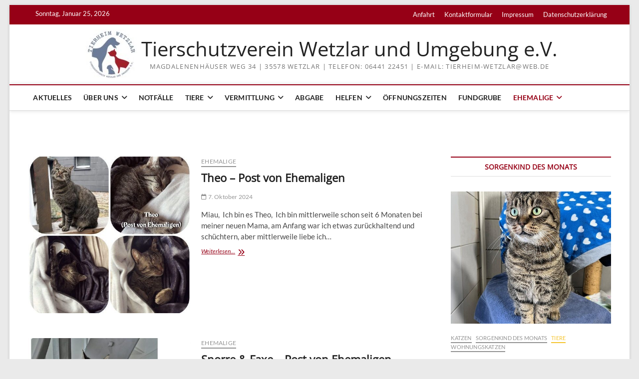

--- FILE ---
content_type: text/html; charset=UTF-8
request_url: https://tierheim-wetzlar.de/category/ehemalige/
body_size: 18472
content:
<!DOCTYPE html>
<html lang="de">
<head>
<meta charset="UTF-8" />
<link rel="profile" href="http://gmpg.org/xfn/11" />
<title>Ehemalige &#8211; Tierschutzverein Wetzlar und Umgebung e.V.</title>
		 		 		 		 		 		 		 		 		 		 		 		 		 		 <meta name='robots' content='max-image-preview:large' />
<link rel='dns-prefetch' href='//js.stripe.com' />
<link rel="alternate" type="application/rss+xml" title="Tierschutzverein Wetzlar und Umgebung e.V. &raquo; Feed" href="https://tierheim-wetzlar.de/feed/" />
<link rel="alternate" type="application/rss+xml" title="Tierschutzverein Wetzlar und Umgebung e.V. &raquo; Kategorie-Feed für Ehemalige" href="https://tierheim-wetzlar.de/category/ehemalige/feed/" />
<style id='wp-img-auto-sizes-contain-inline-css' type='text/css'>
img:is([sizes=auto i],[sizes^="auto," i]){contain-intrinsic-size:3000px 1500px}
/*# sourceURL=wp-img-auto-sizes-contain-inline-css */
</style>
<style id='wp-emoji-styles-inline-css' type='text/css'>

	img.wp-smiley, img.emoji {
		display: inline !important;
		border: none !important;
		box-shadow: none !important;
		height: 1em !important;
		width: 1em !important;
		margin: 0 0.07em !important;
		vertical-align: -0.1em !important;
		background: none !important;
		padding: 0 !important;
	}
/*# sourceURL=wp-emoji-styles-inline-css */
</style>
<style id='wp-block-library-inline-css' type='text/css'>
:root{--wp-block-synced-color:#7a00df;--wp-block-synced-color--rgb:122,0,223;--wp-bound-block-color:var(--wp-block-synced-color);--wp-editor-canvas-background:#ddd;--wp-admin-theme-color:#007cba;--wp-admin-theme-color--rgb:0,124,186;--wp-admin-theme-color-darker-10:#006ba1;--wp-admin-theme-color-darker-10--rgb:0,107,160.5;--wp-admin-theme-color-darker-20:#005a87;--wp-admin-theme-color-darker-20--rgb:0,90,135;--wp-admin-border-width-focus:2px}@media (min-resolution:192dpi){:root{--wp-admin-border-width-focus:1.5px}}.wp-element-button{cursor:pointer}:root .has-very-light-gray-background-color{background-color:#eee}:root .has-very-dark-gray-background-color{background-color:#313131}:root .has-very-light-gray-color{color:#eee}:root .has-very-dark-gray-color{color:#313131}:root .has-vivid-green-cyan-to-vivid-cyan-blue-gradient-background{background:linear-gradient(135deg,#00d084,#0693e3)}:root .has-purple-crush-gradient-background{background:linear-gradient(135deg,#34e2e4,#4721fb 50%,#ab1dfe)}:root .has-hazy-dawn-gradient-background{background:linear-gradient(135deg,#faaca8,#dad0ec)}:root .has-subdued-olive-gradient-background{background:linear-gradient(135deg,#fafae1,#67a671)}:root .has-atomic-cream-gradient-background{background:linear-gradient(135deg,#fdd79a,#004a59)}:root .has-nightshade-gradient-background{background:linear-gradient(135deg,#330968,#31cdcf)}:root .has-midnight-gradient-background{background:linear-gradient(135deg,#020381,#2874fc)}:root{--wp--preset--font-size--normal:16px;--wp--preset--font-size--huge:42px}.has-regular-font-size{font-size:1em}.has-larger-font-size{font-size:2.625em}.has-normal-font-size{font-size:var(--wp--preset--font-size--normal)}.has-huge-font-size{font-size:var(--wp--preset--font-size--huge)}:root .has-text-align-center{text-align:center}:root .has-text-align-left{text-align:left}:root .has-text-align-right{text-align:right}.has-fit-text{white-space:nowrap!important}#end-resizable-editor-section{display:none}.aligncenter{clear:both}.items-justified-left{justify-content:flex-start}.items-justified-center{justify-content:center}.items-justified-right{justify-content:flex-end}.items-justified-space-between{justify-content:space-between}.screen-reader-text{word-wrap:normal!important;border:0;clip-path:inset(50%);height:1px;margin:-1px;overflow:hidden;padding:0;position:absolute;width:1px}.screen-reader-text:focus{background-color:#ddd;clip-path:none;color:#444;display:block;font-size:1em;height:auto;left:5px;line-height:normal;padding:15px 23px 14px;text-decoration:none;top:5px;width:auto;z-index:100000}html :where(.has-border-color){border-style:solid}html :where([style*=border-top-color]){border-top-style:solid}html :where([style*=border-right-color]){border-right-style:solid}html :where([style*=border-bottom-color]){border-bottom-style:solid}html :where([style*=border-left-color]){border-left-style:solid}html :where([style*=border-width]){border-style:solid}html :where([style*=border-top-width]){border-top-style:solid}html :where([style*=border-right-width]){border-right-style:solid}html :where([style*=border-bottom-width]){border-bottom-style:solid}html :where([style*=border-left-width]){border-left-style:solid}html :where(img[class*=wp-image-]){height:auto;max-width:100%}:where(figure){margin:0 0 1em}html :where(.is-position-sticky){--wp-admin--admin-bar--position-offset:var(--wp-admin--admin-bar--height,0px)}@media screen and (max-width:600px){html :where(.is-position-sticky){--wp-admin--admin-bar--position-offset:0px}}

/*# sourceURL=wp-block-library-inline-css */
</style><style id='wp-block-table-inline-css' type='text/css'>
.wp-block-table{overflow-x:auto}.wp-block-table table{border-collapse:collapse;width:100%}.wp-block-table thead{border-bottom:3px solid}.wp-block-table tfoot{border-top:3px solid}.wp-block-table td,.wp-block-table th{border:1px solid;padding:.5em}.wp-block-table .has-fixed-layout{table-layout:fixed;width:100%}.wp-block-table .has-fixed-layout td,.wp-block-table .has-fixed-layout th{word-break:break-word}.wp-block-table.aligncenter,.wp-block-table.alignleft,.wp-block-table.alignright{display:table;width:auto}.wp-block-table.aligncenter td,.wp-block-table.aligncenter th,.wp-block-table.alignleft td,.wp-block-table.alignleft th,.wp-block-table.alignright td,.wp-block-table.alignright th{word-break:break-word}.wp-block-table .has-subtle-light-gray-background-color{background-color:#f3f4f5}.wp-block-table .has-subtle-pale-green-background-color{background-color:#e9fbe5}.wp-block-table .has-subtle-pale-blue-background-color{background-color:#e7f5fe}.wp-block-table .has-subtle-pale-pink-background-color{background-color:#fcf0ef}.wp-block-table.is-style-stripes{background-color:initial;border-collapse:inherit;border-spacing:0}.wp-block-table.is-style-stripes tbody tr:nth-child(odd){background-color:#f0f0f0}.wp-block-table.is-style-stripes.has-subtle-light-gray-background-color tbody tr:nth-child(odd){background-color:#f3f4f5}.wp-block-table.is-style-stripes.has-subtle-pale-green-background-color tbody tr:nth-child(odd){background-color:#e9fbe5}.wp-block-table.is-style-stripes.has-subtle-pale-blue-background-color tbody tr:nth-child(odd){background-color:#e7f5fe}.wp-block-table.is-style-stripes.has-subtle-pale-pink-background-color tbody tr:nth-child(odd){background-color:#fcf0ef}.wp-block-table.is-style-stripes td,.wp-block-table.is-style-stripes th{border-color:#0000}.wp-block-table.is-style-stripes{border-bottom:1px solid #f0f0f0}.wp-block-table .has-border-color td,.wp-block-table .has-border-color th,.wp-block-table .has-border-color tr,.wp-block-table .has-border-color>*{border-color:inherit}.wp-block-table table[style*=border-top-color] tr:first-child,.wp-block-table table[style*=border-top-color] tr:first-child td,.wp-block-table table[style*=border-top-color] tr:first-child th,.wp-block-table table[style*=border-top-color]>*,.wp-block-table table[style*=border-top-color]>* td,.wp-block-table table[style*=border-top-color]>* th{border-top-color:inherit}.wp-block-table table[style*=border-top-color] tr:not(:first-child){border-top-color:initial}.wp-block-table table[style*=border-right-color] td:last-child,.wp-block-table table[style*=border-right-color] th,.wp-block-table table[style*=border-right-color] tr,.wp-block-table table[style*=border-right-color]>*{border-right-color:inherit}.wp-block-table table[style*=border-bottom-color] tr:last-child,.wp-block-table table[style*=border-bottom-color] tr:last-child td,.wp-block-table table[style*=border-bottom-color] tr:last-child th,.wp-block-table table[style*=border-bottom-color]>*,.wp-block-table table[style*=border-bottom-color]>* td,.wp-block-table table[style*=border-bottom-color]>* th{border-bottom-color:inherit}.wp-block-table table[style*=border-bottom-color] tr:not(:last-child){border-bottom-color:initial}.wp-block-table table[style*=border-left-color] td:first-child,.wp-block-table table[style*=border-left-color] th,.wp-block-table table[style*=border-left-color] tr,.wp-block-table table[style*=border-left-color]>*{border-left-color:inherit}.wp-block-table table[style*=border-style] td,.wp-block-table table[style*=border-style] th,.wp-block-table table[style*=border-style] tr,.wp-block-table table[style*=border-style]>*{border-style:inherit}.wp-block-table table[style*=border-width] td,.wp-block-table table[style*=border-width] th,.wp-block-table table[style*=border-width] tr,.wp-block-table table[style*=border-width]>*{border-style:inherit;border-width:inherit}
/*# sourceURL=https://tierheim-wetzlar.de/wp-content/plugins/gutenberg/build/styles/block-library/table/style.min.css */
</style>
<style id='wp-block-image-inline-css' type='text/css'>
.wp-block-image>a,.wp-block-image>figure>a{display:inline-block}.wp-block-image img{box-sizing:border-box;height:auto;max-width:100%;vertical-align:bottom}@media not (prefers-reduced-motion){.wp-block-image img.hide{visibility:hidden}.wp-block-image img.show{animation:show-content-image .4s}}.wp-block-image[style*=border-radius] img,.wp-block-image[style*=border-radius]>a{border-radius:inherit}.wp-block-image.has-custom-border img{box-sizing:border-box}.wp-block-image.aligncenter{text-align:center}.wp-block-image.alignfull>a,.wp-block-image.alignwide>a{width:100%}.wp-block-image.alignfull img,.wp-block-image.alignwide img{height:auto;width:100%}.wp-block-image .aligncenter,.wp-block-image .alignleft,.wp-block-image .alignright,.wp-block-image.aligncenter,.wp-block-image.alignleft,.wp-block-image.alignright{display:table}.wp-block-image .aligncenter>figcaption,.wp-block-image .alignleft>figcaption,.wp-block-image .alignright>figcaption,.wp-block-image.aligncenter>figcaption,.wp-block-image.alignleft>figcaption,.wp-block-image.alignright>figcaption{caption-side:bottom;display:table-caption}.wp-block-image .alignleft{float:left;margin:.5em 1em .5em 0}.wp-block-image .alignright{float:right;margin:.5em 0 .5em 1em}.wp-block-image .aligncenter{margin-left:auto;margin-right:auto}.wp-block-image :where(figcaption){margin-bottom:1em;margin-top:.5em}.wp-block-image.is-style-circle-mask img{border-radius:9999px}@supports ((-webkit-mask-image:none) or (mask-image:none)) or (-webkit-mask-image:none){.wp-block-image.is-style-circle-mask img{border-radius:0;-webkit-mask-image:url('data:image/svg+xml;utf8,<svg viewBox="0 0 100 100" xmlns="http://www.w3.org/2000/svg"><circle cx="50" cy="50" r="50"/></svg>');mask-image:url('data:image/svg+xml;utf8,<svg viewBox="0 0 100 100" xmlns="http://www.w3.org/2000/svg"><circle cx="50" cy="50" r="50"/></svg>');mask-mode:alpha;-webkit-mask-position:center;mask-position:center;-webkit-mask-repeat:no-repeat;mask-repeat:no-repeat;-webkit-mask-size:contain;mask-size:contain}}:root :where(.wp-block-image.is-style-rounded img,.wp-block-image .is-style-rounded img){border-radius:9999px}.wp-block-image figure{margin:0}.wp-lightbox-container{display:flex;flex-direction:column;position:relative}.wp-lightbox-container img{cursor:zoom-in}.wp-lightbox-container img:hover+button{opacity:1}.wp-lightbox-container button{align-items:center;backdrop-filter:blur(16px) saturate(180%);background-color:#5a5a5a40;border:none;border-radius:4px;cursor:zoom-in;display:flex;height:20px;justify-content:center;opacity:0;padding:0;position:absolute;right:16px;text-align:center;top:16px;width:20px;z-index:100}@media not (prefers-reduced-motion){.wp-lightbox-container button{transition:opacity .2s ease}}.wp-lightbox-container button:focus-visible{outline:3px auto #5a5a5a40;outline:3px auto -webkit-focus-ring-color;outline-offset:3px}.wp-lightbox-container button:hover{cursor:pointer;opacity:1}.wp-lightbox-container button:focus{opacity:1}.wp-lightbox-container button:focus,.wp-lightbox-container button:hover,.wp-lightbox-container button:not(:hover):not(:active):not(.has-background){background-color:#5a5a5a40;border:none}.wp-lightbox-overlay{box-sizing:border-box;cursor:zoom-out;height:100vh;left:0;overflow:hidden;position:fixed;top:0;visibility:hidden;width:100%;z-index:100000}.wp-lightbox-overlay .close-button{align-items:center;cursor:pointer;display:flex;justify-content:center;min-height:40px;min-width:40px;padding:0;position:absolute;right:calc(env(safe-area-inset-right) + 16px);top:calc(env(safe-area-inset-top) + 16px);z-index:5000000}.wp-lightbox-overlay .close-button:focus,.wp-lightbox-overlay .close-button:hover,.wp-lightbox-overlay .close-button:not(:hover):not(:active):not(.has-background){background:none;border:none}.wp-lightbox-overlay .lightbox-image-container{height:var(--wp--lightbox-container-height);left:50%;overflow:hidden;position:absolute;top:50%;transform:translate(-50%,-50%);transform-origin:top left;width:var(--wp--lightbox-container-width);z-index:9999999999}.wp-lightbox-overlay .wp-block-image{align-items:center;box-sizing:border-box;display:flex;height:100%;justify-content:center;margin:0;position:relative;transform-origin:0 0;width:100%;z-index:3000000}.wp-lightbox-overlay .wp-block-image img{height:var(--wp--lightbox-image-height);min-height:var(--wp--lightbox-image-height);min-width:var(--wp--lightbox-image-width);width:var(--wp--lightbox-image-width)}.wp-lightbox-overlay .wp-block-image figcaption{display:none}.wp-lightbox-overlay button{background:none;border:none}.wp-lightbox-overlay .scrim{background-color:#fff;height:100%;opacity:.9;position:absolute;width:100%;z-index:2000000}.wp-lightbox-overlay.active{visibility:visible}@media not (prefers-reduced-motion){.wp-lightbox-overlay.active{animation:turn-on-visibility .25s both}.wp-lightbox-overlay.active img{animation:turn-on-visibility .35s both}.wp-lightbox-overlay.show-closing-animation:not(.active){animation:turn-off-visibility .35s both}.wp-lightbox-overlay.show-closing-animation:not(.active) img{animation:turn-off-visibility .25s both}.wp-lightbox-overlay.zoom.active{animation:none;opacity:1;visibility:visible}.wp-lightbox-overlay.zoom.active .lightbox-image-container{animation:lightbox-zoom-in .4s}.wp-lightbox-overlay.zoom.active .lightbox-image-container img{animation:none}.wp-lightbox-overlay.zoom.active .scrim{animation:turn-on-visibility .4s forwards}.wp-lightbox-overlay.zoom.show-closing-animation:not(.active){animation:none}.wp-lightbox-overlay.zoom.show-closing-animation:not(.active) .lightbox-image-container{animation:lightbox-zoom-out .4s}.wp-lightbox-overlay.zoom.show-closing-animation:not(.active) .lightbox-image-container img{animation:none}.wp-lightbox-overlay.zoom.show-closing-animation:not(.active) .scrim{animation:turn-off-visibility .4s forwards}}@keyframes show-content-image{0%{visibility:hidden}99%{visibility:hidden}to{visibility:visible}}@keyframes turn-on-visibility{0%{opacity:0}to{opacity:1}}@keyframes turn-off-visibility{0%{opacity:1;visibility:visible}99%{opacity:0;visibility:visible}to{opacity:0;visibility:hidden}}@keyframes lightbox-zoom-in{0%{transform:translate(calc((-100vw + var(--wp--lightbox-scrollbar-width))/2 + var(--wp--lightbox-initial-left-position)),calc(-50vh + var(--wp--lightbox-initial-top-position))) scale(var(--wp--lightbox-scale))}to{transform:translate(-50%,-50%) scale(1)}}@keyframes lightbox-zoom-out{0%{transform:translate(-50%,-50%) scale(1);visibility:visible}99%{visibility:visible}to{transform:translate(calc((-100vw + var(--wp--lightbox-scrollbar-width))/2 + var(--wp--lightbox-initial-left-position)),calc(-50vh + var(--wp--lightbox-initial-top-position))) scale(var(--wp--lightbox-scale));visibility:hidden}}
/*# sourceURL=https://tierheim-wetzlar.de/wp-content/plugins/gutenberg/build/styles/block-library/image/style.min.css */
</style>
<style id='wp-block-paragraph-inline-css' type='text/css'>
.is-small-text{font-size:.875em}.is-regular-text{font-size:1em}.is-large-text{font-size:2.25em}.is-larger-text{font-size:3em}.has-drop-cap:not(:focus):first-letter{float:left;font-size:8.4em;font-style:normal;font-weight:100;line-height:.68;margin:.05em .1em 0 0;text-transform:uppercase}body.rtl .has-drop-cap:not(:focus):first-letter{float:none;margin-left:.1em}p.has-drop-cap.has-background{overflow:hidden}:root :where(p.has-background){padding:1.25em 2.375em}:where(p.has-text-color:not(.has-link-color)) a{color:inherit}p.has-text-align-left[style*="writing-mode:vertical-lr"],p.has-text-align-right[style*="writing-mode:vertical-rl"]{rotate:180deg}
/*# sourceURL=https://tierheim-wetzlar.de/wp-content/plugins/gutenberg/build/styles/block-library/paragraph/style.min.css */
</style>
<style id='global-styles-inline-css' type='text/css'>
:root{--wp--preset--aspect-ratio--square: 1;--wp--preset--aspect-ratio--4-3: 4/3;--wp--preset--aspect-ratio--3-4: 3/4;--wp--preset--aspect-ratio--3-2: 3/2;--wp--preset--aspect-ratio--2-3: 2/3;--wp--preset--aspect-ratio--16-9: 16/9;--wp--preset--aspect-ratio--9-16: 9/16;--wp--preset--color--black: #000000;--wp--preset--color--cyan-bluish-gray: #abb8c3;--wp--preset--color--white: #ffffff;--wp--preset--color--pale-pink: #f78da7;--wp--preset--color--vivid-red: #cf2e2e;--wp--preset--color--luminous-vivid-orange: #ff6900;--wp--preset--color--luminous-vivid-amber: #fcb900;--wp--preset--color--light-green-cyan: #7bdcb5;--wp--preset--color--vivid-green-cyan: #00d084;--wp--preset--color--pale-cyan-blue: #8ed1fc;--wp--preset--color--vivid-cyan-blue: #0693e3;--wp--preset--color--vivid-purple: #9b51e0;--wp--preset--gradient--vivid-cyan-blue-to-vivid-purple: linear-gradient(135deg,rgb(6,147,227) 0%,rgb(155,81,224) 100%);--wp--preset--gradient--light-green-cyan-to-vivid-green-cyan: linear-gradient(135deg,rgb(122,220,180) 0%,rgb(0,208,130) 100%);--wp--preset--gradient--luminous-vivid-amber-to-luminous-vivid-orange: linear-gradient(135deg,rgb(252,185,0) 0%,rgb(255,105,0) 100%);--wp--preset--gradient--luminous-vivid-orange-to-vivid-red: linear-gradient(135deg,rgb(255,105,0) 0%,rgb(207,46,46) 100%);--wp--preset--gradient--very-light-gray-to-cyan-bluish-gray: linear-gradient(135deg,rgb(238,238,238) 0%,rgb(169,184,195) 100%);--wp--preset--gradient--cool-to-warm-spectrum: linear-gradient(135deg,rgb(74,234,220) 0%,rgb(151,120,209) 20%,rgb(207,42,186) 40%,rgb(238,44,130) 60%,rgb(251,105,98) 80%,rgb(254,248,76) 100%);--wp--preset--gradient--blush-light-purple: linear-gradient(135deg,rgb(255,206,236) 0%,rgb(152,150,240) 100%);--wp--preset--gradient--blush-bordeaux: linear-gradient(135deg,rgb(254,205,165) 0%,rgb(254,45,45) 50%,rgb(107,0,62) 100%);--wp--preset--gradient--luminous-dusk: linear-gradient(135deg,rgb(255,203,112) 0%,rgb(199,81,192) 50%,rgb(65,88,208) 100%);--wp--preset--gradient--pale-ocean: linear-gradient(135deg,rgb(255,245,203) 0%,rgb(182,227,212) 50%,rgb(51,167,181) 100%);--wp--preset--gradient--electric-grass: linear-gradient(135deg,rgb(202,248,128) 0%,rgb(113,206,126) 100%);--wp--preset--gradient--midnight: linear-gradient(135deg,rgb(2,3,129) 0%,rgb(40,116,252) 100%);--wp--preset--font-size--small: 13px;--wp--preset--font-size--medium: 20px;--wp--preset--font-size--large: 36px;--wp--preset--font-size--x-large: 42px;--wp--preset--spacing--20: 0.44rem;--wp--preset--spacing--30: 0.67rem;--wp--preset--spacing--40: 1rem;--wp--preset--spacing--50: 1.5rem;--wp--preset--spacing--60: 2.25rem;--wp--preset--spacing--70: 3.38rem;--wp--preset--spacing--80: 5.06rem;--wp--preset--shadow--natural: 6px 6px 9px rgba(0, 0, 0, 0.2);--wp--preset--shadow--deep: 12px 12px 50px rgba(0, 0, 0, 0.4);--wp--preset--shadow--sharp: 6px 6px 0px rgba(0, 0, 0, 0.2);--wp--preset--shadow--outlined: 6px 6px 0px -3px rgb(255, 255, 255), 6px 6px rgb(0, 0, 0);--wp--preset--shadow--crisp: 6px 6px 0px rgb(0, 0, 0);}:where(body) { margin: 0; }:where(.is-layout-flex){gap: 0.5em;}:where(.is-layout-grid){gap: 0.5em;}body .is-layout-flex{display: flex;}.is-layout-flex{flex-wrap: wrap;align-items: center;}.is-layout-flex > :is(*, div){margin: 0;}body .is-layout-grid{display: grid;}.is-layout-grid > :is(*, div){margin: 0;}body{padding-top: 0px;padding-right: 0px;padding-bottom: 0px;padding-left: 0px;}a:where(:not(.wp-element-button)){text-decoration: underline;}:root :where(.wp-element-button, .wp-block-button__link){background-color: #32373c;border-width: 0;color: #fff;font-family: inherit;font-size: inherit;font-style: inherit;font-weight: inherit;letter-spacing: inherit;line-height: inherit;padding-top: calc(0.667em + 2px);padding-right: calc(1.333em + 2px);padding-bottom: calc(0.667em + 2px);padding-left: calc(1.333em + 2px);text-decoration: none;text-transform: inherit;}.has-black-color{color: var(--wp--preset--color--black) !important;}.has-cyan-bluish-gray-color{color: var(--wp--preset--color--cyan-bluish-gray) !important;}.has-white-color{color: var(--wp--preset--color--white) !important;}.has-pale-pink-color{color: var(--wp--preset--color--pale-pink) !important;}.has-vivid-red-color{color: var(--wp--preset--color--vivid-red) !important;}.has-luminous-vivid-orange-color{color: var(--wp--preset--color--luminous-vivid-orange) !important;}.has-luminous-vivid-amber-color{color: var(--wp--preset--color--luminous-vivid-amber) !important;}.has-light-green-cyan-color{color: var(--wp--preset--color--light-green-cyan) !important;}.has-vivid-green-cyan-color{color: var(--wp--preset--color--vivid-green-cyan) !important;}.has-pale-cyan-blue-color{color: var(--wp--preset--color--pale-cyan-blue) !important;}.has-vivid-cyan-blue-color{color: var(--wp--preset--color--vivid-cyan-blue) !important;}.has-vivid-purple-color{color: var(--wp--preset--color--vivid-purple) !important;}.has-black-background-color{background-color: var(--wp--preset--color--black) !important;}.has-cyan-bluish-gray-background-color{background-color: var(--wp--preset--color--cyan-bluish-gray) !important;}.has-white-background-color{background-color: var(--wp--preset--color--white) !important;}.has-pale-pink-background-color{background-color: var(--wp--preset--color--pale-pink) !important;}.has-vivid-red-background-color{background-color: var(--wp--preset--color--vivid-red) !important;}.has-luminous-vivid-orange-background-color{background-color: var(--wp--preset--color--luminous-vivid-orange) !important;}.has-luminous-vivid-amber-background-color{background-color: var(--wp--preset--color--luminous-vivid-amber) !important;}.has-light-green-cyan-background-color{background-color: var(--wp--preset--color--light-green-cyan) !important;}.has-vivid-green-cyan-background-color{background-color: var(--wp--preset--color--vivid-green-cyan) !important;}.has-pale-cyan-blue-background-color{background-color: var(--wp--preset--color--pale-cyan-blue) !important;}.has-vivid-cyan-blue-background-color{background-color: var(--wp--preset--color--vivid-cyan-blue) !important;}.has-vivid-purple-background-color{background-color: var(--wp--preset--color--vivid-purple) !important;}.has-black-border-color{border-color: var(--wp--preset--color--black) !important;}.has-cyan-bluish-gray-border-color{border-color: var(--wp--preset--color--cyan-bluish-gray) !important;}.has-white-border-color{border-color: var(--wp--preset--color--white) !important;}.has-pale-pink-border-color{border-color: var(--wp--preset--color--pale-pink) !important;}.has-vivid-red-border-color{border-color: var(--wp--preset--color--vivid-red) !important;}.has-luminous-vivid-orange-border-color{border-color: var(--wp--preset--color--luminous-vivid-orange) !important;}.has-luminous-vivid-amber-border-color{border-color: var(--wp--preset--color--luminous-vivid-amber) !important;}.has-light-green-cyan-border-color{border-color: var(--wp--preset--color--light-green-cyan) !important;}.has-vivid-green-cyan-border-color{border-color: var(--wp--preset--color--vivid-green-cyan) !important;}.has-pale-cyan-blue-border-color{border-color: var(--wp--preset--color--pale-cyan-blue) !important;}.has-vivid-cyan-blue-border-color{border-color: var(--wp--preset--color--vivid-cyan-blue) !important;}.has-vivid-purple-border-color{border-color: var(--wp--preset--color--vivid-purple) !important;}.has-vivid-cyan-blue-to-vivid-purple-gradient-background{background: var(--wp--preset--gradient--vivid-cyan-blue-to-vivid-purple) !important;}.has-light-green-cyan-to-vivid-green-cyan-gradient-background{background: var(--wp--preset--gradient--light-green-cyan-to-vivid-green-cyan) !important;}.has-luminous-vivid-amber-to-luminous-vivid-orange-gradient-background{background: var(--wp--preset--gradient--luminous-vivid-amber-to-luminous-vivid-orange) !important;}.has-luminous-vivid-orange-to-vivid-red-gradient-background{background: var(--wp--preset--gradient--luminous-vivid-orange-to-vivid-red) !important;}.has-very-light-gray-to-cyan-bluish-gray-gradient-background{background: var(--wp--preset--gradient--very-light-gray-to-cyan-bluish-gray) !important;}.has-cool-to-warm-spectrum-gradient-background{background: var(--wp--preset--gradient--cool-to-warm-spectrum) !important;}.has-blush-light-purple-gradient-background{background: var(--wp--preset--gradient--blush-light-purple) !important;}.has-blush-bordeaux-gradient-background{background: var(--wp--preset--gradient--blush-bordeaux) !important;}.has-luminous-dusk-gradient-background{background: var(--wp--preset--gradient--luminous-dusk) !important;}.has-pale-ocean-gradient-background{background: var(--wp--preset--gradient--pale-ocean) !important;}.has-electric-grass-gradient-background{background: var(--wp--preset--gradient--electric-grass) !important;}.has-midnight-gradient-background{background: var(--wp--preset--gradient--midnight) !important;}.has-small-font-size{font-size: var(--wp--preset--font-size--small) !important;}.has-medium-font-size{font-size: var(--wp--preset--font-size--medium) !important;}.has-large-font-size{font-size: var(--wp--preset--font-size--large) !important;}.has-x-large-font-size{font-size: var(--wp--preset--font-size--x-large) !important;}
/*# sourceURL=global-styles-inline-css */
</style>

<style id='classic-theme-styles-inline-css' type='text/css'>
.wp-block-button__link{background-color:#32373c;border-radius:9999px;box-shadow:none;color:#fff;font-size:1.125em;padding:calc(.667em + 2px) calc(1.333em + 2px);text-decoration:none}.wp-block-file__button{background:#32373c;color:#fff}.wp-block-accordion-heading{margin:0}.wp-block-accordion-heading__toggle{background-color:inherit!important;color:inherit!important}.wp-block-accordion-heading__toggle:not(:focus-visible){outline:none}.wp-block-accordion-heading__toggle:focus,.wp-block-accordion-heading__toggle:hover{background-color:inherit!important;border:none;box-shadow:none;color:inherit;padding:var(--wp--preset--spacing--20,1em) 0;text-decoration:none}.wp-block-accordion-heading__toggle:focus-visible{outline:auto;outline-offset:0}
/*# sourceURL=https://tierheim-wetzlar.de/wp-content/plugins/gutenberg/build/styles/block-library/classic.min.css */
</style>
<link rel='stylesheet' id='contact-form-7-css' href='https://tierheim-wetzlar.de/wp-content/plugins/contact-form-7/includes/css/styles.css?ver=6.1.4' type='text/css' media='all' />
<link rel='stylesheet' id='wpedon-css' href='https://tierheim-wetzlar.de/wp-content/plugins/easy-paypal-donation/assets/css/wpedon.css?ver=1.5.3' type='text/css' media='all' />
<link rel='stylesheet' id='osm-map-css-css' href='https://tierheim-wetzlar.de/wp-content/plugins/osm/css/osm_map.css?ver=6.9' type='text/css' media='all' />
<link rel='stylesheet' id='osm-ol3-css-css' href='https://tierheim-wetzlar.de/wp-content/plugins/osm/js/OL/7.1.0/ol.css?ver=6.9' type='text/css' media='all' />
<link rel='stylesheet' id='osm-ol3-ext-css-css' href='https://tierheim-wetzlar.de/wp-content/plugins/osm/css/osm_map_v3.css?ver=6.9' type='text/css' media='all' />
<link rel='stylesheet' id='magbook-style-css' href='https://tierheim-wetzlar.de/wp-content/themes/magbook/style.css?ver=6.9' type='text/css' media='all' />
<style id='magbook-style-inline-css' type='text/css'>
	/****************************************************************/
						/*.... Color Style ....*/
	/****************************************************************/
	/* Nav, links and hover */

a,
ul li a:hover,
ol li a:hover,
.top-bar .top-bar-menu a:hover,
.top-bar .top-bar-menu a:focus,
.main-navigation a:hover, /* Navigation */
.main-navigation a:focus,
.main-navigation ul li.current-menu-item a,
.main-navigation ul li.current_page_ancestor a,
.main-navigation ul li.current-menu-ancestor a,
.main-navigation ul li.current_page_item a,
.main-navigation ul li:hover > a,
.main-navigation li.current-menu-ancestor.menu-item-has-children > a:after,
.main-navigation li.current-menu-item.menu-item-has-children > a:after,
.main-navigation ul li:hover > a:after,
.main-navigation li.menu-item-has-children > a:hover:after,
.main-navigation li.page_item_has_children > a:hover:after,
.main-navigation ul li ul li a:hover,
.main-navigation ul li ul li a:focus,
.main-navigation ul li ul li:hover > a,
.main-navigation ul li.current-menu-item ul li a:hover,
.side-menu-wrap .side-nav-wrap a:hover, /* Side Menu */
.side-menu-wrap .side-nav-wrap a:focus,
.entry-title a:hover, /* Post */
.entry-title a:focus,
.entry-title a:active,
.entry-meta a:hover,
.image-navigation .nav-links a,
a.more-link,
.widget ul li a:hover, /* Widgets */
.widget ul li a:focus,
.widget-title a:hover,
.widget_contact ul li a:hover,
.widget_contact ul li a:focus,
.site-info .copyright a:hover, /* Footer */
.site-info .copyright a:focus,
#secondary .widget-title,
#colophon .widget ul li a:hover,
#colophon .widget ul li a:focus,
#footer-navigation a:hover,
#footer-navigation a:focus {
	color: #960016;
}


.cat-tab-menu li:hover,
.cat-tab-menu li.active {
	color: #960016 !important;
}

#sticky-header,
#secondary .widget-title,
.side-menu {
	border-top-color: #960016;
}

/* Webkit */
::selection {
	background: #960016;
	color: #fff;
}

/* Gecko/Mozilla */
::-moz-selection {
	background: #960016;
	color: #fff;
}

/* Accessibility
================================================== */
.screen-reader-text:hover,
.screen-reader-text:active,
.screen-reader-text:focus {
	background-color: #f1f1f1;
	color: #960016;
}

/* Default Buttons
================================================== */
input[type="reset"],/* Forms  */
input[type="button"],
input[type="submit"],
.main-slider .flex-control-nav a.flex-active,
.main-slider .flex-control-nav a:hover,
.go-to-top .icon-bg,
.search-submit,
.btn-default,
.widget_tag_cloud a {
	background-color: #960016;
}

/* Top Bar Background
================================================== */
.top-bar {
	background-color: #960016;
}

/* Breaking News
================================================== */
.breaking-news-header,
.news-header-title:after {
	background-color: #ff8c00;
}

.breaking-news-slider .flex-direction-nav li a:hover,
.breaking-news-slider .flex-pauseplay a:hover {
	background-color: #ff8c00;
	border-color: #ff8c00;
}

/* Feature News
================================================== */
.feature-news-title {
	border-color: #ff8c00;
}

.feature-news-slider .flex-direction-nav li a:hover {
	background-color: #ff8c00;
	border-color: #ff8c00;
}

/* Tab Widget
================================================== */
.tab-menu,
.mb-tag-cloud .mb-tags a {
	background-color: #ff8c00;
}

/* Category Box Widgets
================================================== */
.widget-cat-box .widget-title {
	color: #ff8c00;
}

.widget-cat-box .widget-title span {
	border-bottom: 1px solid #ff8c00;
}

/* Category Box two Widgets
================================================== */
.widget-cat-box-2 .widget-title {
	color: #ff8c00;
}

.widget-cat-box-2 .widget-title span {
	border-bottom: 1px solid #ff8c00;
}

/* #bbpress
================================================== */
#bbpress-forums .bbp-topics a:hover {
	color: #ff8c00;
}

.bbp-submit-wrapper button.submit {
	background-color: #ff8c00;
	border: 1px solid #ff8c00;
}

/* Woocommerce
================================================== */
.woocommerce #respond input#submit,
.woocommerce a.button, 
.woocommerce button.button, 
.woocommerce input.button,
.woocommerce #respond input#submit.alt, 
.woocommerce a.button.alt, 
.woocommerce button.button.alt, 
.woocommerce input.button.alt,
.woocommerce-demo-store p.demo_store,
.top-bar .cart-value {
	background-color: #ff8c00;
}

.woocommerce .woocommerce-message:before {
	color: #ff8c00;
}

/* Category Slider widget */
.widget-cat-slider .widget-title {
	color: #ff8c00;
}

.widget-cat-slider .widget-title span {
	border-bottom: 1px solid #ff8c00;
}

/* Category Grid widget */
.widget-cat-grid .widget-title {
	color: #ff8c00;
}

.widget-cat-grid .widget-title span {
	border-bottom: 1px solid #ff8c00;
}

/*# sourceURL=magbook-style-inline-css */
</style>
<link rel='stylesheet' id='font-awesome-css' href='https://tierheim-wetzlar.de/wp-content/themes/magbook/assets/font-awesome/css/all.min.css?ver=6.9' type='text/css' media='all' />
<link rel='stylesheet' id='magbook-responsive-css' href='https://tierheim-wetzlar.de/wp-content/themes/magbook/css/responsive.css?ver=6.9' type='text/css' media='all' />
<link rel='stylesheet' id='magbook-google-fonts-css' href='https://tierheim-wetzlar.de/wp-content/fonts/7ff25ceff78eb8be8e772d520122094e.css?ver=6.9' type='text/css' media='all' />
<script type="text/javascript" src="https://tierheim-wetzlar.de/wp-includes/js/jquery/jquery.min.js?ver=3.7.1" id="jquery-core-js"></script>
<script type="text/javascript" src="https://tierheim-wetzlar.de/wp-includes/js/jquery/jquery-migrate.min.js?ver=3.4.1" id="jquery-migrate-js"></script>
<script type="text/javascript" src="https://tierheim-wetzlar.de/wp-content/plugins/osm/js/OL/2.13.1/OpenLayers.js?ver=6.9" id="osm-ol-library-js"></script>
<script type="text/javascript" src="https://tierheim-wetzlar.de/wp-content/plugins/osm/js/OSM/openlayers/OpenStreetMap.js?ver=6.9" id="osm-osm-library-js"></script>
<script type="text/javascript" src="https://tierheim-wetzlar.de/wp-content/plugins/osm/js/OSeaM/harbours.js?ver=6.9" id="osm-harbours-library-js"></script>
<script type="text/javascript" src="https://tierheim-wetzlar.de/wp-content/plugins/osm/js/OSeaM/map_utils.js?ver=6.9" id="osm-map-utils-library-js"></script>
<script type="text/javascript" src="https://tierheim-wetzlar.de/wp-content/plugins/osm/js/OSeaM/utilities.js?ver=6.9" id="osm-utilities-library-js"></script>
<script type="text/javascript" src="https://tierheim-wetzlar.de/wp-content/plugins/osm/js/osm-plugin-lib.js?ver=6.9" id="OsmScript-js"></script>
<script type="text/javascript" src="https://tierheim-wetzlar.de/wp-content/plugins/osm/js/polyfill/v2/polyfill.min.js?features=requestAnimationFrame%2CElement.prototype.classList%2CURL&amp;ver=6.9" id="osm-polyfill-js"></script>
<script type="text/javascript" src="https://tierheim-wetzlar.de/wp-content/plugins/osm/js/OL/7.1.0/ol.js?ver=6.9" id="osm-ol3-library-js"></script>
<script type="text/javascript" src="https://tierheim-wetzlar.de/wp-content/plugins/osm/js/osm-v3-plugin-lib.js?ver=6.9" id="osm-ol3-ext-library-js"></script>
<script type="text/javascript" src="https://tierheim-wetzlar.de/wp-content/plugins/osm/js/osm-metabox-events.js?ver=6.9" id="osm-ol3-metabox-events-js"></script>
<script type="text/javascript" src="https://tierheim-wetzlar.de/wp-content/plugins/osm/js/osm-startup-lib.js?ver=6.9" id="osm-map-startup-js"></script>
<link rel="https://api.w.org/" href="https://tierheim-wetzlar.de/wp-json/" /><link rel="alternate" title="JSON" type="application/json" href="https://tierheim-wetzlar.de/wp-json/wp/v2/categories/8" /><link rel="EditURI" type="application/rsd+xml" title="RSD" href="https://tierheim-wetzlar.de/xmlrpc.php?rsd" />
<meta name="generator" content="WordPress 6.9" />
<script type="text/javascript"> 

/**  all layers have to be in this global array - in further process each map will have something like vectorM[map_ol3js_n][layer_n] */
var vectorM = [[]];


/** put translations from PHP/mo to JavaScript */
var translations = [];

/** global GET-Parameters */
var HTTP_GET_VARS = [];

</script><!-- OSM plugin V6.1.9: did not add geo meta tags. --> 
	<meta name="viewport" content="width=device-width" />
	<style type="text/css" id="custom-background-css">
body.custom-background { background-color: #eaeaea; }
</style>
	<link rel="icon" href="https://tierheim-wetzlar.de/wp-content/uploads/2018/11/TWL-150x150.jpg" sizes="32x32" />
<link rel="icon" href="https://tierheim-wetzlar.de/wp-content/uploads/2018/11/TWL.jpg" sizes="192x192" />
<link rel="apple-touch-icon" href="https://tierheim-wetzlar.de/wp-content/uploads/2018/11/TWL.jpg" />
<meta name="msapplication-TileImage" content="https://tierheim-wetzlar.de/wp-content/uploads/2018/11/TWL.jpg" />
		<style type="text/css" id="wp-custom-css">
			.blog #content {
    padding: 40px 0 20px !important;
}

.top-bar-menu {
    float: right !important;
}
.logo-bar {
    padding: 10px 0 !important;
}
@media (min-width: 900px){
#site-title {
    font-size: 40px !important;
}
#site-description {
    font-size: 13px !important;
 }
}

.logo-bar #site-branding {
    float: none !important;
}
#site-branding {
    padding: 0 10px !important;
    text-align: center !important;
}


#site-detail {
    text-align: center !important;
}

#colophon .widget ul li a {
    color: #000 !important;
}

#colophon .widget-wrap p{
    color: #111 !important;
}

#colophon .widget-wrap {
    background-position: center center !important;
    background-size: cover !important;
    background-color: #dbdbdb !important;
    border-top: 1px solid rgba(0, 0, 0, 0.05) !important;
    color: #969595 !important;
}

span.wpcf7-list-item {
    margin: 0 0 0 0 !important;
}

.copyright-wrap {
    padding: 10px 0 0px !important;
}

.navigation.post-navigation {
  clear: both !important;
  margin-bottom: 15px !important;
}		</style>
		</head>
<body class="archive category category-ehemalige category-8 custom-background wp-custom-logo wp-embed-responsive wp-theme-magbook boxed-layout small-image-blog n-sld ">
	<div id="page" class="site">
	<a class="skip-link screen-reader-text" href="#site-content-contain">Skip to content</a>
	<!-- Masthead ============================================= -->
	<header id="masthead" class="site-header" role="banner">
		<div class="header-wrap">
						<!-- Top Header============================================= -->
			<div class="top-header">

									<div class="top-bar">
						<div class="wrap">
															<div class="top-bar-date">
									<span>Sonntag, Januar 25, 2026</span>
								</div>
														<nav class="top-bar-menu" role="navigation" aria-label="Topbar Menu">
								<button class="top-menu-toggle" type="button">			
									<i class="fa-solid fa-bars"></i>
							  	</button>
								<ul class="top-menu"><li id="menu-item-57" class="menu-item menu-item-type-post_type menu-item-object-page menu-item-57"><a href="https://tierheim-wetzlar.de/anfahrt/">Anfahrt</a></li>
<li id="menu-item-28" class="menu-item menu-item-type-post_type menu-item-object-page menu-item-28"><a href="https://tierheim-wetzlar.de/kontakt/">Kontaktformular</a></li>
<li id="menu-item-17" class="menu-item menu-item-type-post_type menu-item-object-page menu-item-17"><a href="https://tierheim-wetzlar.de/impressum/">Impressum</a></li>
<li id="menu-item-14" class="menu-item menu-item-type-post_type menu-item-object-page menu-item-privacy-policy menu-item-14"><a rel="privacy-policy" href="https://tierheim-wetzlar.de/datenschutzerklaerung/">Datenschutzerklärung</a></li>
</ul>							</nav> <!-- end .top-bar-menu -->
							<div class="header-social-block"></div><!-- end .header-social-block -->
						</div> <!-- end .wrap -->
					</div> <!-- end .top-bar -->
				
				<!-- Main Header============================================= -->
				<div class="logo-bar"> <div class="wrap"> <div id="site-branding"><a href="https://tierheim-wetzlar.de/" class="custom-logo-link" rel="home"><img width="120" height="100" src="https://tierheim-wetzlar.de/wp-content/uploads/2018/11/header-objec-mt.jpg" class="custom-logo" alt="Tierschutzverein Wetzlar und Umgebung e.V." decoding="async" /></a><div id="site-detail"> <h2 id="site-title"> 				<a href="https://tierheim-wetzlar.de/" title="Tierschutzverein Wetzlar und Umgebung e.V." rel="home"> Tierschutzverein Wetzlar und Umgebung e.V. </a>
				 </h2> <!-- end .site-title --> 					<div id="site-description"> Magdalenenhäuser Weg 34  |  35578 Wetzlar  |  Telefon: 06441 22451  |  E-Mail: tierheim-wetzlar@web.de </div> <!-- end #site-description -->
						
		</div></div>		</div><!-- end .wrap -->
	</div><!-- end .logo-bar -->


				<div id="sticky-header" class="clearfix">
					<div class="wrap">
						<div class="main-header clearfix">

							<!-- Main Nav ============================================= -->
									<div id="site-branding">
			<a href="https://tierheim-wetzlar.de/" class="custom-logo-link" rel="home"><img width="120" height="100" src="https://tierheim-wetzlar.de/wp-content/uploads/2018/11/header-objec-mt.jpg" class="custom-logo" alt="Tierschutzverein Wetzlar und Umgebung e.V." decoding="async" /></a>			<div id="site-detail">
				<div id="site-title">
					<a href="https://tierheim-wetzlar.de/" title="Tierschutzverein Wetzlar und Umgebung e.V." rel="home"> Tierschutzverein Wetzlar und Umgebung e.V. </a>
				</div>
				<!-- end #site-title -->
				<div id="site-description">Magdalenenhäuser Weg 34  |  35578 Wetzlar  |  Telefon: 06441 22451  |  E-Mail: tierheim-wetzlar@web.de</div> <!-- end #site-description -->
			</div>
						</div> <!-- end #site-branding -->
									<nav id="site-navigation" class="main-navigation clearfix" role="navigation" aria-label="Main Menu">
																
									<button class="menu-toggle" type="button" aria-controls="primary-menu" aria-expanded="false">
										<span class="line-bar"></span>
									</button><!-- end .menu-toggle -->
									<ul id="primary-menu" class="menu nav-menu"><li id="menu-item-30" class="menu-item menu-item-type-taxonomy menu-item-object-category menu-item-30 cl-1"><a href="https://tierheim-wetzlar.de/category/aktuelles/">Aktuelles</a></li>
<li id="menu-item-729" class="menu-item menu-item-type-custom menu-item-object-custom menu-item-has-children menu-item-729"><a href="#">Über Uns</a>
<ul class="sub-menu">
	<li id="menu-item-242" class="menu-item menu-item-type-post_type menu-item-object-page menu-item-242"><a href="https://tierheim-wetzlar.de/ueber-uns/tierheim/">Tierheim</a></li>
	<li id="menu-item-259" class="menu-item menu-item-type-post_type menu-item-object-page menu-item-259"><a href="https://tierheim-wetzlar.de/ueber-uns/satzung/">Satzung</a></li>
</ul>
</li>
<li id="menu-item-32" class="menu-item menu-item-type-taxonomy menu-item-object-category menu-item-32 cl-4"><a href="https://tierheim-wetzlar.de/category/notfaelle/">Notfälle</a></li>
<li id="menu-item-14862" class="menu-item menu-item-type-custom menu-item-object-custom menu-item-has-children menu-item-14862"><a href="#">Tiere</a>
<ul class="sub-menu">
	<li id="menu-item-13198" class="menu-item menu-item-type-taxonomy menu-item-object-category menu-item-13198 cl-23"><a href="https://tierheim-wetzlar.de/category/tiere/auf-pflegestelle/">Auf Pflegestelle</a></li>
	<li id="menu-item-9527" class="menu-item menu-item-type-taxonomy menu-item-object-category menu-item-9527 cl-21"><a href="https://tierheim-wetzlar.de/category/tiere/tiere-von-privat/">Tiere von Privat</a></li>
	<li id="menu-item-267" class="menu-item menu-item-type-taxonomy menu-item-object-category menu-item-267 cl-9"><a href="https://tierheim-wetzlar.de/category/tiere/hunde/">Hunde</a></li>
	<li id="menu-item-268" class="menu-item menu-item-type-taxonomy menu-item-object-category menu-item-has-children menu-item-268 cl-10"><a href="https://tierheim-wetzlar.de/category/tiere/katzen/">Katzen</a>
	<ul class="sub-menu">
		<li id="menu-item-409" class="menu-item menu-item-type-taxonomy menu-item-object-category menu-item-409 cl-16"><a href="https://tierheim-wetzlar.de/category/tiere/katzen/freigaenger/">Freigänger</a></li>
		<li id="menu-item-411" class="menu-item menu-item-type-taxonomy menu-item-object-category menu-item-411 cl-17"><a href="https://tierheim-wetzlar.de/category/tiere/katzen/wohnungskatzen/">Wohnungskatzen</a></li>
		<li id="menu-item-410" class="menu-item menu-item-type-taxonomy menu-item-object-category menu-item-410 cl-18"><a href="https://tierheim-wetzlar.de/category/tiere/katzen/krabbelstube/">Krabbelstube</a></li>
	</ul>
</li>
	<li id="menu-item-269" class="menu-item menu-item-type-taxonomy menu-item-object-category menu-item-269 cl-11"><a href="https://tierheim-wetzlar.de/category/tiere/kleintiere/">Kleintiere</a></li>
	<li id="menu-item-5092" class="menu-item menu-item-type-taxonomy menu-item-object-category menu-item-5092 cl-19"><a href="https://tierheim-wetzlar.de/category/tiere/reptilien/">Reptilien</a></li>
	<li id="menu-item-265" class="menu-item menu-item-type-taxonomy menu-item-object-category menu-item-265 cl-12"><a href="https://tierheim-wetzlar.de/category/tiere/fundtiere/">Fundtiere</a></li>
	<li id="menu-item-408" class="menu-item menu-item-type-taxonomy menu-item-object-category menu-item-408 cl-15"><a href="https://tierheim-wetzlar.de/category/tiere/vermisste-tiere/">Vermisste Tiere</a></li>
	<li id="menu-item-266" class="menu-item menu-item-type-taxonomy menu-item-object-category menu-item-266 cl-13"><a href="https://tierheim-wetzlar.de/category/tiere/glueckstiere/">Glückstiere</a></li>
	<li id="menu-item-270" class="menu-item menu-item-type-taxonomy menu-item-object-category menu-item-270 cl-14"><a href="https://tierheim-wetzlar.de/category/tiere/sternentiere/">Sternentiere</a></li>
</ul>
</li>
<li id="menu-item-38" class="menu-item menu-item-type-custom menu-item-object-custom menu-item-has-children menu-item-38"><a href="#">Vermittlung</a>
<ul class="sub-menu">
	<li id="menu-item-40" class="menu-item menu-item-type-post_type menu-item-object-page menu-item-40"><a href="https://tierheim-wetzlar.de/vermittlungskriterien/">Vermittlungskriterien</a></li>
	<li id="menu-item-39" class="menu-item menu-item-type-post_type menu-item-object-page menu-item-39"><a href="https://tierheim-wetzlar.de/schutzgebuehren/">Schutzgebühren</a></li>
</ul>
</li>
<li id="menu-item-800" class="menu-item menu-item-type-post_type menu-item-object-page menu-item-800"><a href="https://tierheim-wetzlar.de/abgabe/">Abgabe</a></li>
<li id="menu-item-730" class="menu-item menu-item-type-custom menu-item-object-custom menu-item-has-children menu-item-730"><a href="#">Helfen</a>
<ul class="sub-menu">
	<li id="menu-item-306" class="menu-item menu-item-type-post_type menu-item-object-page menu-item-306"><a href="https://tierheim-wetzlar.de/helfen/mitglied-werden/">Mitglied werden</a></li>
	<li id="menu-item-326" class="menu-item menu-item-type-post_type menu-item-object-page menu-item-326"><a href="https://tierheim-wetzlar.de/helfen/patenschaft/">Patenschaft</a></li>
	<li id="menu-item-325" class="menu-item menu-item-type-post_type menu-item-object-page menu-item-325"><a href="https://tierheim-wetzlar.de/helfen/spenden/">Spenden</a></li>
	<li id="menu-item-365" class="menu-item menu-item-type-post_type menu-item-object-page menu-item-365"><a href="https://tierheim-wetzlar.de/helfen/pflegestelle/">Pflegestelle</a></li>
</ul>
</li>
<li id="menu-item-54" class="menu-item menu-item-type-post_type menu-item-object-page menu-item-54"><a href="https://tierheim-wetzlar.de/oeffnungszeiten/">Öffnungszeiten</a></li>
<li id="menu-item-58" class="menu-item menu-item-type-post_type menu-item-object-page menu-item-58"><a href="https://tierheim-wetzlar.de/fundgrube/">Fundgrube</a></li>
<li id="menu-item-219" class="menu-item menu-item-type-custom menu-item-object-custom current-menu-ancestor current-menu-parent menu-item-has-children menu-item-219"><a href="#">Ehemalige</a>
<ul class="sub-menu">
	<li id="menu-item-223" class="menu-item menu-item-type-post_type menu-item-object-page menu-item-223"><a href="https://tierheim-wetzlar.de/info-ehemalige/">Info Ehemalige</a></li>
	<li id="menu-item-143" class="menu-item menu-item-type-taxonomy menu-item-object-category current-menu-item menu-item-143 cl-8"><a href="https://tierheim-wetzlar.de/category/ehemalige/" aria-current="page">Post von Ehemaligen</a></li>
</ul>
</li>
</ul>								</nav> <!-- end #site-navigation -->
							
						</div><!-- end .main-header -->
					</div> <!-- end .wrap -->
				</div><!-- end #sticky-header -->

							</div><!-- end .top-header -->
					</div><!-- end .header-wrap -->

		<!-- Breaking News ============================================= -->
		
		<!-- Main Slider ============================================= -->
			</header> <!-- end #masthead -->

	<!-- Main Page Start ============================================= -->
	<div id="site-content-contain" class="site-content-contain">
		<div id="content" class="site-content">
				<div class="wrap">
	<div id="primary" class="content-area">
		<main id="main" class="site-main" role="main">
							<header class="page-header">
					<h1 class="page-title">Kategorie: <span>Ehemalige</span></h1>				</header><!-- .page-header -->
				<article id="post-14286" class="post-14286 post type-post status-publish format-standard has-post-thumbnail hentry category-ehemalige">
					<div class="post-image-content">
				<figure class="post-featured-image">
					<a href="https://tierheim-wetzlar.de/theo-post-von-ehemaligen/" title="Theo &#8211; Post von Ehemaligen">
					<img width="500" height="480" src="https://tierheim-wetzlar.de/wp-content/uploads/2024/10/IMG_1125-e1728301683659-500x480.jpg" class="attachment-magbook-featured-blog size-magbook-featured-blog wp-post-image" alt="" decoding="async" fetchpriority="high" />					</a>
				</figure><!-- end.post-featured-image  -->
			</div><!-- end.post-image-content -->
					<header class="entry-header">
				 
					<div class="entry-meta">
							<span class="cats-links">
								<a class="cl-8" href="https://tierheim-wetzlar.de/category/ehemalige/">Ehemalige</a>
				</span><!-- end .cat-links -->
					</div>
								<h2 class="entry-title"> <a href="https://tierheim-wetzlar.de/theo-post-von-ehemaligen/" title="Theo &#8211; Post von Ehemaligen"> Theo &#8211; Post von Ehemaligen </a> </h2> <!-- end.entry-title -->

				<div class="entry-meta"><span class="author vcard"><a href="https://tierheim-wetzlar.de/author/twadmin2018/" title="Theo &#8211; Post von Ehemaligen"><i class="fa-regular fa-user"></i> TWadmin2018</a></span><span class="posted-on"><a href="https://tierheim-wetzlar.de/theo-post-von-ehemaligen/" title="7. Oktober 2024"><i class="fa-regular fa-calendar"></i> 7. Oktober 2024</a></span></div> <!-- end .entry-meta -->			</header><!-- end .entry-header -->
			<div class="entry-content">
				<p>Miau,&nbsp; Ich bin es Theo,&nbsp; Ich bin mittlerweile schon seit 6 Monaten bei meiner neuen Mama, am Anfang war ich etwas zurückhaltend und schüchtern, aber mittlerweile liebe ich&hellip; </p>
					<a href="https://tierheim-wetzlar.de/theo-post-von-ehemaligen/" class="more-link">Weiterlesen...<span class="screen-reader-text"> Theo &#8211; Post von Ehemaligen</span></a><!-- wp-default -->
								</div> <!-- end .entry-content -->
					</article><!-- end .post -->	<article id="post-13759" class="post-13759 post type-post status-publish format-standard has-post-thumbnail hentry category-ehemalige">
					<div class="post-image-content">
				<figure class="post-featured-image">
					<a href="https://tierheim-wetzlar.de/snorre-faxe/" title="Snorre &amp; Faxe &#8211; Post von Ehemaligen">
					<img width="500" height="480" src="https://tierheim-wetzlar.de/wp-content/uploads/2024/06/Faxe-Snorre-e1719213711985-500x480.jpg" class="attachment-magbook-featured-blog size-magbook-featured-blog wp-post-image" alt="" decoding="async" />					</a>
				</figure><!-- end.post-featured-image  -->
			</div><!-- end.post-image-content -->
					<header class="entry-header">
				 
					<div class="entry-meta">
							<span class="cats-links">
								<a class="cl-8" href="https://tierheim-wetzlar.de/category/ehemalige/">Ehemalige</a>
				</span><!-- end .cat-links -->
					</div>
								<h2 class="entry-title"> <a href="https://tierheim-wetzlar.de/snorre-faxe/" title="Snorre &amp; Faxe &#8211; Post von Ehemaligen"> Snorre &amp; Faxe &#8211; Post von Ehemaligen </a> </h2> <!-- end.entry-title -->

				<div class="entry-meta"><span class="author vcard"><a href="https://tierheim-wetzlar.de/author/twadmin2018/" title="Snorre &amp; Faxe &#8211; Post von Ehemaligen"><i class="fa-regular fa-user"></i> TWadmin2018</a></span><span class="posted-on"><a href="https://tierheim-wetzlar.de/snorre-faxe/" title="24. Juni 2024"><i class="fa-regular fa-calendar"></i> 24. Juni 2024</a></span></div> <!-- end .entry-meta -->			</header><!-- end .entry-header -->
			<div class="entry-content">
				<p>Miau:) Wir sind jetzt ein halbes Jahr in unserem neuen Zuhause und fühlen uns hier total wohl. Wir sind schon mächtig groß geworden und wollen noch viel größer&hellip; </p>
					<a href="https://tierheim-wetzlar.de/snorre-faxe/" class="more-link">Weiterlesen...<span class="screen-reader-text"> Snorre &amp; Faxe &#8211; Post von Ehemaligen</span></a><!-- wp-default -->
								</div> <!-- end .entry-content -->
					</article><!-- end .post -->	<article id="post-13756" class="post-13756 post type-post status-publish format-standard has-post-thumbnail hentry category-ehemalige">
					<div class="post-image-content">
				<figure class="post-featured-image">
					<a href="https://tierheim-wetzlar.de/kaluha/" title="Kaluha &#8211; Post von Ehemaligen">
					<img width="500" height="480" src="https://tierheim-wetzlar.de/wp-content/uploads/2024/06/Kaluha-neu-e1719213560302-500x480.jpg" class="attachment-magbook-featured-blog size-magbook-featured-blog wp-post-image" alt="" decoding="async" />					</a>
				</figure><!-- end.post-featured-image  -->
			</div><!-- end.post-image-content -->
					<header class="entry-header">
				 
					<div class="entry-meta">
							<span class="cats-links">
								<a class="cl-8" href="https://tierheim-wetzlar.de/category/ehemalige/">Ehemalige</a>
				</span><!-- end .cat-links -->
					</div>
								<h2 class="entry-title"> <a href="https://tierheim-wetzlar.de/kaluha/" title="Kaluha &#8211; Post von Ehemaligen"> Kaluha &#8211; Post von Ehemaligen </a> </h2> <!-- end.entry-title -->

				<div class="entry-meta"><span class="author vcard"><a href="https://tierheim-wetzlar.de/author/twadmin2018/" title="Kaluha &#8211; Post von Ehemaligen"><i class="fa-regular fa-user"></i> TWadmin2018</a></span><span class="posted-on"><a href="https://tierheim-wetzlar.de/kaluha/" title="24. Juni 2024"><i class="fa-regular fa-calendar"></i> 24. Juni 2024</a></span></div> <!-- end .entry-meta -->			</header><!-- end .entry-header -->
			<div class="entry-content">
				<p>Hallo liebes Tierheim-Team, Kaluha ist jetzt seit einer Woche bei uns und ich wollte Euch mal informieren wie es ihr geht. Anfänglich war sie noch sehr scheu und&hellip; </p>
					<a href="https://tierheim-wetzlar.de/kaluha/" class="more-link">Weiterlesen...<span class="screen-reader-text"> Kaluha &#8211; Post von Ehemaligen</span></a><!-- wp-default -->
								</div> <!-- end .entry-content -->
					</article><!-- end .post -->	<article id="post-13235" class="post-13235 post type-post status-publish format-standard has-post-thumbnail hentry category-aktuelles category-ehemalige">
					<div class="post-image-content">
				<figure class="post-featured-image">
					<a href="https://tierheim-wetzlar.de/post-von-ehemaligen/" title="Post von Ehemaligen">
					<img width="497" height="480" src="https://tierheim-wetzlar.de/wp-content/uploads/2024/04/IMG_6784-e1712575359216-497x480.jpg" class="attachment-magbook-featured-blog size-magbook-featured-blog wp-post-image" alt="" decoding="async" loading="lazy" />					</a>
				</figure><!-- end.post-featured-image  -->
			</div><!-- end.post-image-content -->
					<header class="entry-header">
				 
					<div class="entry-meta">
							<span class="cats-links">
								<a class="cl-1" href="https://tierheim-wetzlar.de/category/aktuelles/">Aktuelles</a>
									<a class="cl-8" href="https://tierheim-wetzlar.de/category/ehemalige/">Ehemalige</a>
				</span><!-- end .cat-links -->
					</div>
								<h2 class="entry-title"> <a href="https://tierheim-wetzlar.de/post-von-ehemaligen/" title="Post von Ehemaligen"> Post von Ehemaligen </a> </h2> <!-- end.entry-title -->

				<div class="entry-meta"><span class="author vcard"><a href="https://tierheim-wetzlar.de/author/twadmin2018/" title="Post von Ehemaligen"><i class="fa-regular fa-user"></i> TWadmin2018</a></span><span class="posted-on"><a href="https://tierheim-wetzlar.de/post-von-ehemaligen/" title="8. April 2024"><i class="fa-regular fa-calendar"></i> 8. April 2024</a></span></div> <!-- end .entry-meta -->			</header><!-- end .entry-header -->
			<div class="entry-content">
				<p>Hallöchen Ich wollte euch dann auch mal eine Nachricht hinterlassen von Lumi (Lumos) und Noxi Uns beiden geht es supi Wir wachsen &amp; gedeihen prima und halten uns&hellip; </p>
					<a href="https://tierheim-wetzlar.de/post-von-ehemaligen/" class="more-link">Weiterlesen...<span class="screen-reader-text"> Post von Ehemaligen</span></a><!-- wp-default -->
								</div> <!-- end .entry-content -->
					</article><!-- end .post -->
	<nav class="navigation pagination" aria-label="Seitennummerierung der Beiträge">
		<h2 class="screen-reader-text">Seitennummerierung der Beiträge</h2>
		<div class="nav-links"><span aria-current="page" class="page-numbers current"><span class="meta-nav screen-reader-text">Page </span>1</span>
<a class="page-numbers" href="https://tierheim-wetzlar.de/category/ehemalige/page/2/"><span class="meta-nav screen-reader-text">Page </span>2</a>
<span class="page-numbers dots">&hellip;</span>
<a class="page-numbers" href="https://tierheim-wetzlar.de/category/ehemalige/page/8/"><span class="meta-nav screen-reader-text">Page </span>8</a>
<a class="next page-numbers" href="https://tierheim-wetzlar.de/category/ehemalige/page/2/"><i class="fa fa-angle-double-right"></i><span class="screen-reader-text">Next page</span></a></div>
	</nav>		</main><!-- end #main -->
		
	</div> <!-- #primary -->

<aside id="secondary" class="widget-area" role="complementary" aria-label="Side Sidebar">
    <!-- Category Box Widget ============================================= --><aside id="magbook_category_box_widgets-2" class="widget widget-cat-box">						<div class="box-layout-2">
							<h2 class="widget-title">
											<span>Sorgenkind des Monats</span>
									</h2><!-- end .widget-title -->
							<div class="cat-box-wrap clearfix">
										<div class="cat-box-primary">
 						<article id="post-15789" class="post-15789 post type-post status-publish format-standard has-post-thumbnail hentry category-katzen category-sorgenkind-des-monats category-tiere category-wohnungskatzen">
														<div class="cat-box-image">
								<figure class="post-featured-image">
									<a title="Scar" href="https://tierheim-wetzlar.de/scar/"><img width="600" height="496" src="https://tierheim-wetzlar.de/wp-content/uploads/2026/01/Scar-2026-600x496.jpg" class="attachment-magbook-featured-image size-magbook-featured-image wp-post-image" alt="" decoding="async" loading="lazy" /></a>
								</figure>
								<!-- end .post-featured-image -->
							</div>
							<!-- end .cat-box-image -->
														<div class="cat-box-text">
								<header class="entry-header">
									<div class="entry-meta">	<span class="cats-links">
								<a class="cl-10" href="https://tierheim-wetzlar.de/category/tiere/katzen/">Katzen</a>
									<a class="cl-7" href="https://tierheim-wetzlar.de/category/sorgenkind-des-monats/">Sorgenkind des Monats</a>
									<a class="cl-3" href="https://tierheim-wetzlar.de/category/tiere/">Tiere</a>
									<a class="cl-17" href="https://tierheim-wetzlar.de/category/tiere/katzen/wohnungskatzen/">Wohnungskatzen</a>
				</span><!-- end .cat-links -->
</div> <!-- end .entry-meta -->									<h2 class="entry-title">
										<a title="Scar" href="https://tierheim-wetzlar.de/scar/">Scar</a>
									</h2>
									<!-- end.entry-title -->
									<div class="entry-meta"><span class="author vcard"><a href="https://tierheim-wetzlar.de/author/twadmin2018/" title="Scar"><i class="fa-regular fa-user"></i> TWadmin2018</a></span><span class="posted-on"><a href="https://tierheim-wetzlar.de/scar/" title="10. Januar 2026"><i class="fa-regular fa-calendar"></i> 10. Januar 2026</a></span></div> <!-- end .entry-meta -->								</header>
								<!-- end .entry-header -->
								<div class="entry-content">
									<p>Huhu, ich bin Scar 🥰 Ich wurde gefunden, als es mir seeeeeehr schlecht ging.&nbsp; Hier im Tierheim hat man festgestellt, dass ich Blut im Urin habe und da&hellip; </p>
								</div>
								<!-- end .entry-content -->
							</div>
							<!-- end .cat-box-text -->
						</article>
						<!-- end .post -->
					</div> <!-- end .cat-box-primary/ secondary -->
										</div>
				<!-- end .cat-box-wrap -->
			</div>
			<!-- end .box-layout-1 -->
	</aside><!-- end .widget-cat-box --><aside id="text-4" class="widget widget_text"><h2 class="widget-title">Spendeninfo</h2>			<div class="textwidget"><p>Sparkasse Wetzlar<br />
IBAN: DE 13515 500350010034353<br />
BIC: HELADEF 1WET</p>
<hr />
<style>
        .wpedon-container .wpedon-select,
        .wpedon-container .wpedon-input {
            width: 260px;
            min-width: 260px;
            max-width: 260px;
        }
    </style><div class='wpedon-container wpedon-align-left'><form target='_blank' action='https://www.paypal.com/cgi-bin/webscr' method='post' class='wpedon-form'><input type='hidden' name='cmd' value='_donations' /><input type='hidden' name='business' value='tierheim-wetzlar@web.de' /><input type='hidden' name='currency_code' value='EUR' /><input type='hidden' name='notify_url' value='https://tierheim-wetzlar.de/wp-admin/admin-post.php?action=add_wpedon_button_ipn'><input type='hidden' name='lc' value='de_DE'><input type='hidden' name='bn' value='WPPlugin_SP'><input type='hidden' name='return' value='' /><input type='hidden' name='cancel_return' value='' /><input class='wpedon_paypalbuttonimage' type='image' src='https://tierheim-wetzlar.de/wp-content/uploads/2018/11/PayPalButton_de.jpg' border='0' name='submit' alt='Make your payments with PayPal. It is free, secure, effective.' style='border: none;'><img alt='' border='0' style='border:none;display:none;' src='https://www.paypal.com/de_DE/i/scr/pixel.gif' width='1' height='1'><input type='hidden' name='amount' id='amount_75dffe1c20ac14b08f7a0d407fdf2325' value='' /><input type='hidden' name='price' id='price_75dffe1c20ac14b08f7a0d407fdf2325' value='' /><input type='hidden' name='item_number' value='' /><input type='hidden' name='item_name' value='Spende Tierheim Wetzlar' /><input type='hidden' name='name' value='Spende Tierheim Wetzlar' /><input type='hidden' name='custom' value='232'><input type='hidden' name='no_shipping' value='1'><input type='hidden' name='no_note' value='1'><input type='hidden' name='currency_code' value='EUR'></form></div>
<hr />
<p><a href="https://amzn.eu/1wfF68i" target="_blank" rel="noopener"><img loading="lazy" decoding="async" class="alignnone size-full wp-image-237" src="https://tierheim-wetzlar.de/wp-content/uploads/2018/11/Wunschzettel-Tierheim-Wetzlar.jpg" alt="" width="260" height="140" /></a></p>
</div>
		</aside></aside><!-- end #secondary -->
</div><!-- end .wrap -->
</div><!-- end #content -->
<!-- Footer Start ============================================= -->
<footer id="colophon" class="site-footer" role="contentinfo">
	<div class="widget-wrap" style="background-image:url('https://tierheim-wetzlar.de/wp-content/uploads/2024/03/tw-footer-bg.jpg');" >
		<div class="wrap">
			<div class="widget-area">
			<div class="column-4"><aside id="text-6" class="widget widget_text">			<div class="textwidget"><p>Tierschutzverein<br />
Wetzlar und Umgebung e.V.<br />
Magdalenenhäuser Weg 34<br />
35578 Wetzlar</p>
</div>
		</aside></div><!-- end .column4  --><div class="column-4"><aside id="text-7" class="widget widget_text">			<div class="textwidget"><p><a href="https://tierheim-wetzlar.de/anfahrt/">Anfahrt</a><br />
<a href="https://tierheim-wetzlar.de/kontakt/">Kontaktformular</a><br />
Tel.: 06441 22451<br />
email: <a href="mailto:tierheim-wetzlar@web.de">tierheim-wetzlar@web.de</a></p>
</div>
		</aside></div><!--end .column4  --><div class="column-4"><aside id="text-8" class="widget widget_text">			<div class="textwidget"><p><a href="https://tierheim-wetzlar.de/impressum/">Impressum</a><br />
<a href="https://tierheim-wetzlar.de/datenschutzerklaerung/">Datenschutzerklärung</a><br />
Registergericht: Amtsgericht Wetzlar<br />
Registernummer: VR 470</p>
</div>
		</aside></div><!--end .column4  --><div class="column-4"><aside id="block-3" class="widget widget_block widget_media_image"><div class="wp-block-image">
<figure class="aligncenter size-full is-resized"><a href="https://www.instagram.com/tierheim_wetzlar/" target="_blank" rel=" noreferrer noopener"><img loading="lazy" decoding="async" src="https://tierheim-wetzlar.de/wp-content/uploads/2023/07/insta.jpg" alt="" class="wp-image-11662" style="width:153px;height:43px" width="153" height="43"/></a></figure>
</div></aside><aside id="block-5" class="widget widget_block widget_media_image"><div class="wp-block-image">
<figure class="aligncenter size-full"><a href="https://www.facebook.com/profile.php?id=100064418120584" target="_blank" rel=" noreferrer noopener"><img loading="lazy" decoding="async" width="200" height="77" src="https://tierheim-wetzlar.de/wp-content/uploads/2018/11/Facebook-Button.png" alt="" class="wp-image-239"/></a></figure>
</div></aside></div><!--end .column4-->			</div> <!-- end .widget-area -->
		</div><!-- end .wrap -->
	</div> <!-- end .widget-wrap -->
		<div class="site-info">
		<div class="wrap">
						<div class="copyright-wrap clearfix">
				<nav id="footer-navigation" role="navigation" aria-label="Footer Menu"></nav><!-- end #footer-navigation --><div class="copyright">					<a title="Tierschutzverein Wetzlar und Umgebung e.V." target="_blank" href="https://tierheim-wetzlar.de/">Tierschutzverein Wetzlar und Umgebung e.V.</a> | 
									Designed by: <a title="Theme Freesia" target="_blank" href="https://themefreesia.com">Theme Freesia</a> |
									 <a title="WordPress" target="_blank" href="https://wordpress.org">WordPress</a>  | &copy; Copyright All right reserved 								</div>
							</div> <!-- end .copyright-wrap -->
			<div style="clear:both;"></div>
		</div> <!-- end .wrap -->
	</div> <!-- end .site-info -->
				<button class="go-to-top" type="button">
				<span class="icon-bg"></span>
				<span class="back-to-top-text">Top</span>
				<i class="fa fa-angle-up back-to-top-icon"></i>
			</button>
		<div class="page-overlay"></div>
</footer> <!-- end #colophon -->
</div><!-- end .site-content-contain -->
</div><!-- end #page -->
<script type="speculationrules">
{"prefetch":[{"source":"document","where":{"and":[{"href_matches":"/*"},{"not":{"href_matches":["/wp-*.php","/wp-admin/*","/wp-content/uploads/*","/wp-content/*","/wp-content/plugins/*","/wp-content/themes/magbook/*","/*\\?(.+)"]}},{"not":{"selector_matches":"a[rel~=\"nofollow\"]"}},{"not":{"selector_matches":".no-prefetch, .no-prefetch a"}}]},"eagerness":"conservative"}]}
</script>
<script type="text/javascript" src="https://tierheim-wetzlar.de/wp-content/plugins/gutenberg/build/scripts/hooks/index.min.js?ver=7496969728ca0f95732d" id="wp-hooks-js"></script>
<script type="text/javascript" src="https://tierheim-wetzlar.de/wp-content/plugins/gutenberg/build/scripts/i18n/index.min.js?ver=781d11515ad3d91786ec" id="wp-i18n-js"></script>
<script type="text/javascript" id="wp-i18n-js-after">
/* <![CDATA[ */
wp.i18n.setLocaleData( { 'text direction\u0004ltr': [ 'ltr' ] } );
//# sourceURL=wp-i18n-js-after
/* ]]> */
</script>
<script type="text/javascript" src="https://tierheim-wetzlar.de/wp-content/plugins/contact-form-7/includes/swv/js/index.js?ver=6.1.4" id="swv-js"></script>
<script type="text/javascript" id="contact-form-7-js-translations">
/* <![CDATA[ */
( function( domain, translations ) {
	var localeData = translations.locale_data[ domain ] || translations.locale_data.messages;
	localeData[""].domain = domain;
	wp.i18n.setLocaleData( localeData, domain );
} )( "contact-form-7", {"translation-revision-date":"2025-10-26 03:28:49+0000","generator":"GlotPress\/4.0.3","domain":"messages","locale_data":{"messages":{"":{"domain":"messages","plural-forms":"nplurals=2; plural=n != 1;","lang":"de"},"This contact form is placed in the wrong place.":["Dieses Kontaktformular wurde an der falschen Stelle platziert."],"Error:":["Fehler:"]}},"comment":{"reference":"includes\/js\/index.js"}} );
//# sourceURL=contact-form-7-js-translations
/* ]]> */
</script>
<script type="text/javascript" id="contact-form-7-js-before">
/* <![CDATA[ */
var wpcf7 = {
    "api": {
        "root": "https:\/\/tierheim-wetzlar.de\/wp-json\/",
        "namespace": "contact-form-7\/v1"
    }
};
//# sourceURL=contact-form-7-js-before
/* ]]> */
</script>
<script type="text/javascript" src="https://tierheim-wetzlar.de/wp-content/plugins/contact-form-7/includes/js/index.js?ver=6.1.4" id="contact-form-7-js"></script>
<script type="text/javascript" src="https://js.stripe.com/v3/" id="stripe-js-js"></script>
<script type="text/javascript" id="wpedon-js-extra">
/* <![CDATA[ */
var wpedon = {"ajaxUrl":"https://tierheim-wetzlar.de/wp-admin/admin-ajax.php","nonce":"1ee07c510f","opens":"2","cancel":"","return":""};
//# sourceURL=wpedon-js-extra
/* ]]> */
</script>
<script type="text/javascript" src="https://tierheim-wetzlar.de/wp-content/plugins/easy-paypal-donation/assets/js/wpedon.js?ver=1.5.3" id="wpedon-js"></script>
<script type="text/javascript" src="https://tierheim-wetzlar.de/wp-content/themes/magbook/js/magbook-main.js?ver=6.9" id="magbook-main-js"></script>
<script type="text/javascript" src="https://tierheim-wetzlar.de/wp-content/themes/magbook/assets/sticky/jquery.sticky.min.js?ver=6.9" id="jquery-sticky-js"></script>
<script type="text/javascript" src="https://tierheim-wetzlar.de/wp-content/themes/magbook/assets/sticky/sticky-settings.js?ver=6.9" id="magbook-sticky-settings-js"></script>
<script type="text/javascript" src="https://tierheim-wetzlar.de/wp-content/themes/magbook/js/navigation.js?ver=6.9" id="magbook-navigation-js"></script>
<script type="text/javascript" src="https://tierheim-wetzlar.de/wp-content/themes/magbook/js/jquery.flexslider-min.js?ver=6.9" id="jquery-flexslider-js"></script>
<script type="text/javascript" id="magbook-slider-js-extra">
/* <![CDATA[ */
var magbook_slider_value = {"magbook_animation_effect":"fade","magbook_slideshowSpeed":"5000","magbook_animationSpeed":"700"};
//# sourceURL=magbook-slider-js-extra
/* ]]> */
</script>
<script type="text/javascript" src="https://tierheim-wetzlar.de/wp-content/themes/magbook/js/flexslider-setting.js?ver=6.9" id="magbook-slider-js"></script>
<script type="text/javascript" src="https://tierheim-wetzlar.de/wp-content/themes/magbook/js/skip-link-focus-fix.js?ver=6.9" id="magbook-skip-link-focus-fix-js"></script>
<script id="wp-emoji-settings" type="application/json">
{"baseUrl":"https://s.w.org/images/core/emoji/17.0.2/72x72/","ext":".png","svgUrl":"https://s.w.org/images/core/emoji/17.0.2/svg/","svgExt":".svg","source":{"concatemoji":"https://tierheim-wetzlar.de/wp-includes/js/wp-emoji-release.min.js?ver=6.9"}}
</script>
<script type="module">
/* <![CDATA[ */
/*! This file is auto-generated */
const a=JSON.parse(document.getElementById("wp-emoji-settings").textContent),o=(window._wpemojiSettings=a,"wpEmojiSettingsSupports"),s=["flag","emoji"];function i(e){try{var t={supportTests:e,timestamp:(new Date).valueOf()};sessionStorage.setItem(o,JSON.stringify(t))}catch(e){}}function c(e,t,n){e.clearRect(0,0,e.canvas.width,e.canvas.height),e.fillText(t,0,0);t=new Uint32Array(e.getImageData(0,0,e.canvas.width,e.canvas.height).data);e.clearRect(0,0,e.canvas.width,e.canvas.height),e.fillText(n,0,0);const a=new Uint32Array(e.getImageData(0,0,e.canvas.width,e.canvas.height).data);return t.every((e,t)=>e===a[t])}function p(e,t){e.clearRect(0,0,e.canvas.width,e.canvas.height),e.fillText(t,0,0);var n=e.getImageData(16,16,1,1);for(let e=0;e<n.data.length;e++)if(0!==n.data[e])return!1;return!0}function u(e,t,n,a){switch(t){case"flag":return n(e,"\ud83c\udff3\ufe0f\u200d\u26a7\ufe0f","\ud83c\udff3\ufe0f\u200b\u26a7\ufe0f")?!1:!n(e,"\ud83c\udde8\ud83c\uddf6","\ud83c\udde8\u200b\ud83c\uddf6")&&!n(e,"\ud83c\udff4\udb40\udc67\udb40\udc62\udb40\udc65\udb40\udc6e\udb40\udc67\udb40\udc7f","\ud83c\udff4\u200b\udb40\udc67\u200b\udb40\udc62\u200b\udb40\udc65\u200b\udb40\udc6e\u200b\udb40\udc67\u200b\udb40\udc7f");case"emoji":return!a(e,"\ud83e\u1fac8")}return!1}function f(e,t,n,a){let r;const o=(r="undefined"!=typeof WorkerGlobalScope&&self instanceof WorkerGlobalScope?new OffscreenCanvas(300,150):document.createElement("canvas")).getContext("2d",{willReadFrequently:!0}),s=(o.textBaseline="top",o.font="600 32px Arial",{});return e.forEach(e=>{s[e]=t(o,e,n,a)}),s}function r(e){var t=document.createElement("script");t.src=e,t.defer=!0,document.head.appendChild(t)}a.supports={everything:!0,everythingExceptFlag:!0},new Promise(t=>{let n=function(){try{var e=JSON.parse(sessionStorage.getItem(o));if("object"==typeof e&&"number"==typeof e.timestamp&&(new Date).valueOf()<e.timestamp+604800&&"object"==typeof e.supportTests)return e.supportTests}catch(e){}return null}();if(!n){if("undefined"!=typeof Worker&&"undefined"!=typeof OffscreenCanvas&&"undefined"!=typeof URL&&URL.createObjectURL&&"undefined"!=typeof Blob)try{var e="postMessage("+f.toString()+"("+[JSON.stringify(s),u.toString(),c.toString(),p.toString()].join(",")+"));",a=new Blob([e],{type:"text/javascript"});const r=new Worker(URL.createObjectURL(a),{name:"wpTestEmojiSupports"});return void(r.onmessage=e=>{i(n=e.data),r.terminate(),t(n)})}catch(e){}i(n=f(s,u,c,p))}t(n)}).then(e=>{for(const n in e)a.supports[n]=e[n],a.supports.everything=a.supports.everything&&a.supports[n],"flag"!==n&&(a.supports.everythingExceptFlag=a.supports.everythingExceptFlag&&a.supports[n]);var t;a.supports.everythingExceptFlag=a.supports.everythingExceptFlag&&!a.supports.flag,a.supports.everything||((t=a.source||{}).concatemoji?r(t.concatemoji):t.wpemoji&&t.twemoji&&(r(t.twemoji),r(t.wpemoji)))});
//# sourceURL=https://tierheim-wetzlar.de/wp-includes/js/wp-emoji-loader.min.js
/* ]]> */
</script>
</body>
</html>